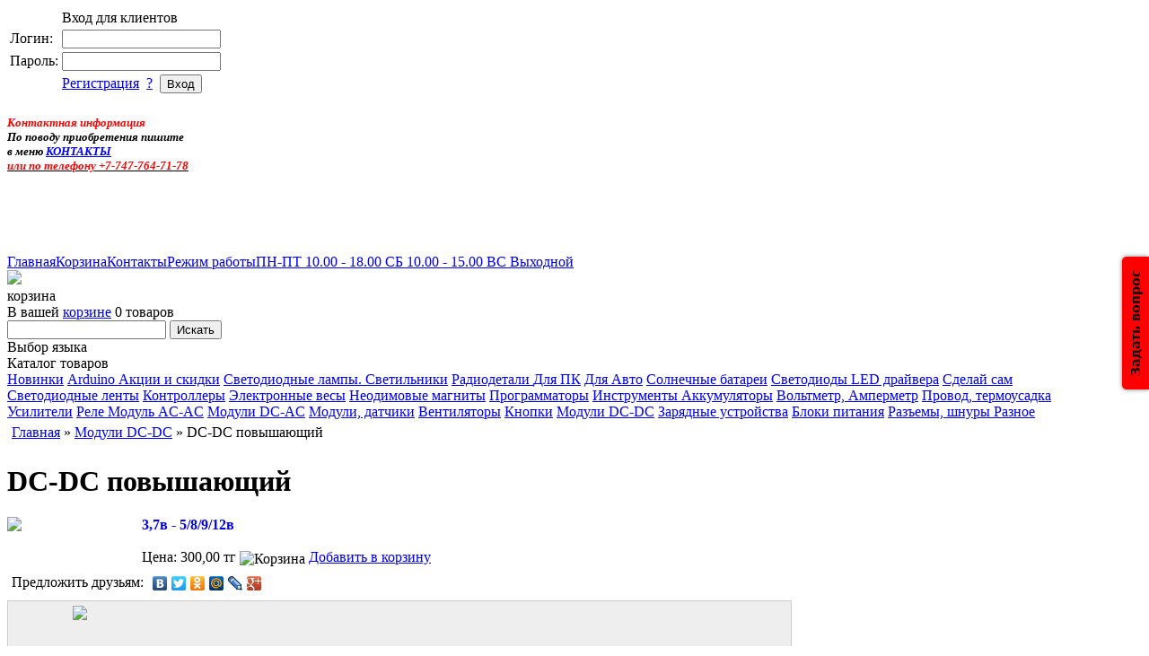

--- FILE ---
content_type: text/html; charset=cp1251
request_url: http://radiokos.asia.kz/dc-dc/dc-dc-konverter-8331.html
body_size: 5547
content:
<!DOCTYPE html>
<html lang="ru">
<head>
<meta http-equiv="Content-Type" content="text/html; charset=windows-1251" />
		<title>DC-DC повышающий купить  в  г. Костанай | Модули DC-DC , Костанай</title> <meta name="keywords" content="купить DC-DC повышающий, купить в г. Костанай, Модули DC-DC, span style color strong strong span nbsp , продажа"> 
<meta name="description" content="DC-DC повышающий в г. Костанай. 3,7в - 5 8 9 12в"> 
	 <link href="/templates/fancybox2/jquery.fancybox.css" rel="stylesheet" type="text/css" /> 
 <link href="/templates/normalize.css" rel="stylesheet" type="text/css" /> 
 <style type="text/css">
<!--
.bodybg, body {background-image: url(/templates/common/images/spacer.gif)!important; background-repeat: repeat!important; background-size: auto!important; }
-->
</style>
	<link rel="stylesheet" href="http://radiokos.asia.kz/templates/shop2/styles/stylesposuda.css?v=34"/>  
	 <link rel="stylesheet" href="http://radiokos.asia.kz/templates/common/shop.css"/>
	<!--[if lt IE 9]><script src="/templates/js/html5.js"></script><![endif]-->
	<script type="text/javascript" src="/templates/js/jquery.js" ></script> 
 <script type="text/javascript" src="/templates/js/common.js" ></script> 
 <script type="text/javascript" src="/templates/fancybox2/jquery.fancybox.pack.js" ></script> 
 	<script type="text/javascript" src="/templates/js/shop.js" ></script>
</head>
<body>	<div class="shadow">
		<div class="center">
			<header class="hdr">
				<div>
							<form class="hdr-login" action="/?user/login" method="post">
						<table>
							<tr><td></td><td>Вход для клиентов</td></tr>
							<tr><td class="hdr-login-td1">Логин:</td><td><input type="text" name="login"></td></tr>
							<tr><td class="hdr-login-td1">Пароль:</td><td><input type="password" name="password"></td></tr>
							<tr><td></td>
								<td><a rel="nofollow" href="/?user/register">Регистрация</a>&nbsp;&nbsp;<a rel="nofollow" href="/?user/forgot">?</a>&nbsp;&nbsp;<input type="submit" class="button" value="Вход"></td></tr>
						</table>
					</form>					<div class="hdr-contact">
					<h5>
<style type="text/css"><!--{1442</style><span style="color: rgb(255, 0, 0);"><span style="font-size: small;"><em><strong>Контактная информация</strong></em></span></span><span style="font-size: small;"><br />
<span style="color: rgb(0, 0, 0);"><em><strong>По поводу приобретения пишите</strong></em></span><br />
<em><span style="color: rgb(0, 0, 0);"><strong>в меню <a href="http://radiokos.asia.kz/contact.html"><span style="color: rgb(0, 0, 255);"><u>КОНТАКТЫ</u></span></a></strong></span></em></span><span style="font-family: Arial;"><span style="font-size: small;"><em><span style="color: rgb(0, 0, 0);"><strong><span style="color: rgb(0, 0, 255);"><u><br />
</u></span></strong></span></em></span></span><u><span style="color: rgb(255, 0, 0);"><em>или по телефону +7-747-764-71-78 </em></span></u></h5>
<p>
<meta content="zZqWgEfuQa4ofwBldDN7eb_DkNw3BC8Kmw9fFlWyVZs" name="google-site-verification">      </meta>
</p>
<style type="text/css">
<!--
.shadow, .center
{
width:96% !important;
}
.main
{
width:75% !important;
}
.productgrid
{
width:72%px !important;
}
-->
</style>
</h5>
                						
					</div>
					<div class="hdr-logo">
					<script type="text/javascript">
var _FDFeedBack = {
	formId: 22030,
	text: 'Задать вопрос',
	background: '#ff0000',
	color: '#050505',
	fontSize: '14px',
	borderRadius: 5,
	buttonSide: 'right',
	buttonAlign: 'center',
	popup: {
		hideCloseBtn: false,
		host: 'formdesigner.ru',
		overlay: {
			background: '#000000',
			opacity: 0.1	
		}
	}
};
(function() {
	var fd = document.createElement('script'); fd.type = 'text/javascript'; fd.async = true;
	fd.src = (document.location.protocol == 'https:' ? 'https:' : 'http:')+'//formdesigner.ru/js/widgets/feedback.js';
	var s = document.getElementsByTagName('script')[0]; s.parentNode.insertBefore(fd, s);
})();
</script><script type="text/javascript" src="http://formdesigner.ru/js/widgets/popup.js"></script><script type="text/javascript">FDPopup.init(14710, {'hideCloseBtn':false,'host':'formdesigner.ru','overlay':{'background':'#000000','opacity':0.1},'type':'unload','expires':0});</script>
<p><img alt="" src="/uploads/868/867/image/resize_01-09-22001-2.-7.jpg" style="width: 300px; height: 99px;" /></p>

<p> </p>
                    					</div>
				</div>
				<nav class="hdr-menu">
					<span class="common-menu-item"><a href="http://radiokos.asia.kz">Главная</a></span><span class="common-menu-item"><a href="http://radiokos.asia.kz">Корзина</a></span><span class="common-menu-item"><a href="http://radiokos.asia.kz/contact.html">Контакты</a></span><span class="common-menu-item"><a href="#">Режим работы</a><span class="common-submenu sbmnu"><a href="http://">ПН-ПТ   10.00 - 18.00 СБ 10.00 - 15.00  ВС   Выходной</a> </span></span>					<form action="/?srch" method="post" enctype="application/x-www-form-urlencoded" class="hdr-search" style="display:none">
						<input name="q" type="text" value="">
						<input type="submit" value="">
				  </form> 
				</nav>
			</header>
		
	<link rel="stylesheet" href="/templates/nivo-slider/nivo-slider.css" type="text/css" media="screen" />
	<script src="/templates/nivo-slider/jquery.nivo.slider.pack.js" type="text/javascript"></script>
	<script type="text/javascript">
	$(window).load(function() {
			$("#slidernivo").nivoSlider({
					effect: "random", // Specify sets like: "fold,fade,sliceDown"
					slices: 15, // For slice animations
					boxCols: 8, // For box animations
					boxRows: 4, // For box animations
					animSpeed: 500, // Slide transition speed
					pauseTime: 4500, // How long each slide will show
					startSlide: 0, // Set starting Slide (0 index)
					directionNav: false, // Next & Prev navigation
					controlNav: true, // 1,2,3... navigation
					controlNavThumbs: false, // Use thumbnails for Control Nav
					pauseOnHover: true, // Stop animation while hovering
					manualAdvance: false, // Force manual transitions
					prevText: "Prev", // Prev directionNav text
					nextText: "Next", // Next directionNav text
					randomStart: false, // Start on a random slide
					beforeChange: function(){}, // Triggers before a slide transition
					afterChange: function(){}, // Triggers after a slide transition
					slideshowEnd: function(){}, // Triggers after all slides have been shown
					lastSlide: function(){}, // Triggers when last slide is shown
					afterLoad: function(){} // Triggers when slider has loaded
			});			
	});
	</script>
	<link rel="stylesheet" href="/templates/nivo-slider/themes/light/light.css" type="text/css" media="screen" /><div class="top"><div class="slider-wrapper theme-light">
			<div class="ribbon"></div>
			<div id="slidernivo" class="nivoSlider">	
	<img src="/uploads/868/867/image/009-2.-1.jpg">
		</div>
	</div>
		</div>		

			<div class="content">
				<aside class="lcol">

					<div class="aside-box aside-cart">
						<div class="aside-box-hdr">
							корзина
						</div>
						<div class="aside-box-inner">
							<div id="Cart">	В вашей <a href="/?cart">корзине</a> 0 товаров </div>
						</div>
					</div>
					
				
					
				<div class="aside-box">
					<div class="aside-box-hdr">
					
					</div>
					<div class="aside-box-inner">
						<form action="/?srch" method="post" enctype="application/x-www-form-urlencoded">
<input type="hidden" name="ct" value="all" />
<input type="text" name="q" /> <input type="submit" value="Искать" />
</form>
					</div>
				</div>
				<div class="aside-box">
					<div class="aside-box-hdr">
					Выбор языка
					</div>
					<div class="aside-box-inner">
						<div id="google_translate_element"></div><script type="text/javascript">
function googleTranslateElementInit() {
  new google.translate.TranslateElement({pageLanguage: 'ru', includedLanguages: 'kk,ru,en,de,zh-CN', multilanguagePage: true}, 'google_translate_element');
}
</script><script type="text/javascript" src="//translate.google.com/translate_a/element.js?cb=googleTranslateElementInit"></script>
        
					</div>
				</div>	
					<div class="aside-box aside-cat">
						<div class="aside-box-hdr">
								Каталог товаров
						</div>
						<div class="aside-box-inner">
								<a href="http://radiokos.asia.kz/novinki/">Новинки</a> 	<a href="http://radiokos.asia.kz/arduino/">Arduino </a> 	<a href="http://radiokos.asia.kz/aktsiya/">Акции и скидки</a> 	<a href="http://radiokos.asia.kz/svetodiodnye-lampy-svetilniki/">Светодиодные лампы. Светильники</a> 	<a href="http://radiokos.asia.kz/radiodetali/">Радиодетали </a> 	<a href="http://radiokos.asia.kz/dlya-pk/">Для ПК</a> 	<a href="http://radiokos.asia.kz/dlya-avto/">Для Авто</a> 	<a href="http://radiokos.asia.kz/solnechnye-batarei/">Солнечные батареи</a> 	<a href="http://radiokos.asia.kz/svetodiody-6069/">Светодиоды </a> 	<a href="http://radiokos.asia.kz/led-drayvera/">LED драйвера</a> 	<a href="http://radiokos.asia.kz/sdelay-sam/">Сделай сам</a> 	<a href="http://radiokos.asia.kz/svetodiodnye-lenty/">Светодиодные ленты</a> 	<a href="http://radiokos.asia.kz/controller/">Контроллеры</a> 	<a href="http://radiokos.asia.kz/elektronnye-vesy/">Электронные весы</a> 	<a href="http://radiokos.asia.kz/neodimovye-magnity/">Неодимовые магниты</a> 	<a href="http://radiokos.asia.kz/programmatory/">Программаторы</a> 	<a href="http://radiokos.asia.kz/instrument/">Инструменты </a> 	<a href="http://radiokos.asia.kz/akkumulyatory/">Аккумуляторы</a> 	<a href="http://radiokos.asia.kz/indikatory/">Вольтметр, Амперметр</a> 	<a href="http://radiokos.asia.kz/provod-termousadka-/">Провод, термоусадка </a> 	<a href="http://radiokos.asia.kz/usiliteli/">Усилители</a> 	<a href="http://radiokos.asia.kz/rele-19280/">Реле </a> 	<a href="http://radiokos.asia.kz/modul-ac-ac/">Модуль AC-AC</a> 	<a href="http://radiokos.asia.kz/moduli-dc-ac/">Модули DC-AC</a> 	<a href="http://radiokos.asia.kz/moduli-datchiki/">Модули, датчики</a> 	<a href="http://radiokos.asia.kz/ventilyatory/">Вентиляторы</a> 	<a href="http://radiokos.asia.kz/rele-knopki/">Кнопки</a> 	<a href="http://radiokos.asia.kz/dc-dc/" class="active">Модули DC-DC</a> 	<a href="http://radiokos.asia.kz/zaryadnye-ustroystva/">Зарядные устройства</a> 	<a href="http://radiokos.asia.kz/bloki-pitaniya/">Блоки питания</a> 	<a href="http://radiokos.asia.kz/razyemy/">Разъемы, шнуры </a> 	<a href="http://radiokos.asia.kz/usb-gadjety/">Разное</a> 
						</div>
					</div>					
				
				</aside>
				
				<div class="main">

		<script type="text/javascript">
		$(document).ready(function() {
		

			$("a.zoom").fancybox({
				'overlayOpacity'	:	0.7,
				'overlayColor'		:	'#000',
				'centerOnScroll' : false
			});
		});
	</script><div style="padding:5px;"><a href="/">Главная</a> » <a href="/dc-dc/">Модули DC-DC</a> » DC-DC повышающий</div>	<div>
					
					<h1>DC-DC повышающий</h1>
					<table width="100%" border="0" cellspacing="0" cellpadding="0">
  <tr>
    <td width="150" valign="top"><div class="image"><img  style="max-height:200px!important; width:auto; max-width:200px!important;"  src="/uploads/868/867/products/8331.jpg"></div></td>
    <td valign="top" class="text"><div><span style="color: rgb(0, 0, 255);"><strong>3,7в - 5/8/9/12в</strong></span>
<div>&nbsp;</div></div>
    <div class="price" style="display:inline">Цена: 300,00 тг</div> <img src="/templates/common/images/cart.gif" alt="Корзина" width="28" height="29" border="0" align="absmiddle" /> <a class="buy" href="javascript:AddToCart(8331)">Добавить в корзину</a> <br>
</td>
  </tr>
</table>

<div class="text" style="padding:5px;"><div style="display:inline">Предложить друзьям: <script type="text/javascript" src="//yandex.st/share/share.js"
charset="utf-8"></script>
<div class="yashare-auto-init" style="display:inline" data-yashareL10n="ru"
 data-yashareType="none" data-yashareQuickServices="yaru,vkontakte,facebook,twitter,odnoklassniki,moimir,lj,gplus"

></div> </div>
</div>
				
			<div style="border:1px solid #CCCCCC; background-color:#EEEEEE; padding:5px; clear:both">	
			<div><div style="text-align:center;  max-width:31%; min-width:150px;  margin-right:1%;  padding-right:1%; margin-bottom:10px; padding-bottom:5px;  height:165px;  width:auto; overflow:hidden; float:left"><a class="zoom" rel="group"  href="/uploads/868/867/products/img/O1CN01x9lh6n1kQ7AxN7P4U_1655664677.jpg" target="_blank"><img src="/uploads/868/867/products/tmb/O1CN01x9lh6n1kQ7AxN7P4U_1655664677.jpg"></a></div></div><div style="clear:both">&nbsp;</div>
			</div>
			<div class="text"><br /><br /><span class="shoptext_avail"><b>Наличие: </b> В наличии</span></div>
			</div>
				
				<hr><div>&nbsp;</div><b>Возможно вас заинтересует</b><div>&nbsp;</div>
					<h2></h2>
					
					<style type="text/css">
<!--
.spec {background-color:#FFDFE0!important; border:3px dotted #FF2222 !important;}
-->
</style>
				<div class="productgrid">
				
							<div class="productgrid-cell">
								<div class="image"><a href="/dc-dc/modul-zaryadki-159477.html"><img  border="0" src="/uploads/868/867/products/159477.jpg"></a></div>
						<div class="title">Модуль зарядки <span style="color: #EE0000!important; font-size: 12px!important;">скидка</span></div>
								<div class="text"><span style="color: rgb(0, 0, 255);"><strong>для Li-Ion с ЖК дисплеем</strong></span>
</div>
								<div class="price">Цена: <span>800 тг.</span> </div>
								<div class="links">
									<a class="button addcart" href="javascript:AddToCart(159477)">Заказать</a>
								</div>				
							</div>	
							<div class="productgrid-cell">
								<div class="image"><a href="/matritsy/matritsa-30w-53184.html"><img  border="0" src="/uploads/868/867/products/53184.jpg"></a></div>
						<div class="title">Матрица 30w/50W <span style="color: #EE0000!important; font-size: 12px!important;">скидка</span></div>
								<div class="text"><span style="color: rgb(0, 0, 255);"><strong>для растений</strong></span></div>
								<div class="price">Цена: <span>3300 тг.</span> </div>
								<div class="links">
									<a class="button addcart" href="javascript:AddToCart(53184)">Заказать</a>
								</div>				
							</div>	
							<div class="productgrid-cell">
								<div class="image"><a href="/dlya-avto/hodovye-ogni-48506.html"><img  border="0" src="/uploads/868/867/products/48506.jpg"></a></div>
						<div class="title">Плата декодирования без потерь <span style="color: #EE0000!important; font-size: 12px!important;">скидка</span></div>
								<div class="text"><span style="color: rgb(0, 0, 255);"><strong>WAV + WMA + MP312в</strong></span></div>
								<div class="price">Цена: <span>2500 тг.</span> </div>
								<div class="links">
									<a class="button addcart" href="javascript:AddToCart(48506)">Заказать</a>
								</div>				
							</div>	
							<div class="productgrid-cell">
								<div class="image"><img  border="0" src="/uploads/868/867/products/38824.jpg"></div>
						<div class="title">Лента 5050 (5 метров) <span style="color: #EE0000!important; font-size: 12px!important;">скидка</span></div>
								<div class="text"><span style="color: rgb(0, 0, 255);"><strong>RGBW (четыре цвета) 60шт./м (закрытая)</strong></span></div>
								<div class="price">Цена: <span><span style="color:#EE0000">7100</span> тг</span></div>
								<div class="links">
									Нет в наличии
								</div>				
							</div>	
				</div>
				
					
				
				<!-- end central -->					
				</div>
			</div>
		</div>
		<footer>
			<div class="center">
				<div class="lcol">
						                                                                                                                                                                                                                                                                                                                                                                                                                                       				</div>
				<div class="main">
					<div class="ftr-right">
							<a href="https://asia.kz/"><img src="/templates/button2.gif" alt="Конструктор сайтов" width="88" height="31" border="0" /></a>					</div>
					<nav class="ftr-menu">
						<a href="http://radiokos.asia.kz">Главная</a>  &nbsp; <a href="http://radiokos.asia.kz">Корзина</a>  &nbsp; <a href="http://radiokos.asia.kz/contact.html">Контакты</a>  &nbsp; <a href="/sitemap.html">Карта сайта</a>  &nbsp; 					</nav>
				</div>		
				
			</div>
			<div align="right"> ИП Бородкин Владимир Владимирович

тел.8-747-764-71-78</div>		
		</footer>
	</div>	
		<div id="myalert">
<noindex>
<div class="alert_ttl">
Выбранный товар<br />
был добавлен в корзину!</div>
<div>&nbsp;</div>
<table width="99%" border="0" cellspacing="2" cellpadding="1">
  <tr>
    <td width="49%" align="center" valign="top"><a href="#"><img src="/templates/common/images/clear_cart.png" width="76" height="76" border="0" /><br />
     Очистить корзину</a></td>
    <td width="49%" align="center" valign="top"><a href="/?cart"><img src="/templates/common/images/order.png" width="76" height="76" border="0" /><br />
   Оформить заказ</a></td>
  </tr>
</table>

</noindex>		  
</div>		
</body>
</html>